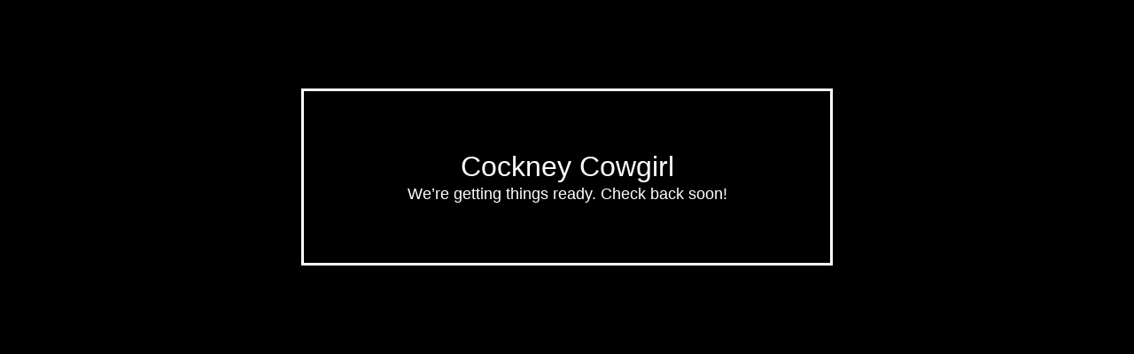

--- FILE ---
content_type: text/html; charset=utf-8
request_url: https://www.cockneycowgirl.com/category/greetings-cards
body_size: 1820
content:
<!DOCTYPE html>
<html class="standalone-page">
  <head>
    <title>Cockney Cowgirl</title>
    <meta charset="utf-8">
    <meta name="viewport" content="width=device-width, initial-scale=1">
    <link href="/theme_stylesheets/239519184/1763410757/theme.css" media="screen" rel="stylesheet" type="text/css">
    <!-- Served from Big Cartel Storefront -->
<!-- Big Cartel generated meta tags -->
<meta name="generator" content="Big Cartel" />
<meta name="author" content="Cockney Cowgirl" />
<meta name="referrer" content="strict-origin-when-cross-origin" />
<meta name="theme_name" content="Luna" />
<meta name="theme_version" content="2.21.5" />
<meta property="og:type" content="website" />
<meta property="og:site_name" content="Cockney Cowgirl" />
<meta property="og:title" content="Cockney Cowgirl" />
<meta property="og:url" content="https://www.cockneycowgirl.com/category/greetings-cards" />
<meta name="twitter:card" content="summary_large_image" />
<meta name="twitter:title" content="Cockney Cowgirl" />
<!-- end of generated meta tags -->

<!-- Big Cartel generated link tags -->
<link rel="canonical" href="https://www.cockneycowgirl.com/category/greetings-cards" />
<link rel="alternate" href="https://www.cockneycowgirl.com/products.xml" type="application/rss+xml" title="Product Feed" />
<link rel="icon" href="/favicon.svg" type="image/svg+xml" />
<link rel="icon" href="/favicon.ico" type="image/x-icon" />
<link rel="apple-touch-icon" href="/apple-touch-icon.png" />
<!-- end of generated link tags -->

<!-- Big Cartel generated structured data -->
<script type="application/ld+json">
{"@context":"https://schema.org","@type":"BreadcrumbList","itemListElement":[{"@type":"ListItem","position":1,"name":"Home","item":"https://www.cockneycowgirl.com/"}]}
</script>

<!-- end of generated structured data -->

<script>
  window.bigcartel = window.bigcartel || {};
  window.bigcartel = {
    ...window.bigcartel,
    ...{"account":{"id":6874323,"host":"www.cockneycowgirl.com","bc_host":"cockneycowgirl.bigcartel.com","currency":"GBP","country":{"code":"GB","name":"United Kingdom"}},"theme":{"name":"Luna","version":"2.21.5","colors":{"button_hover_background_color":"#FFFFFF","link_text_color":"#FFFFFF","background_color":"transparent","link_hover_color":"#FFFFFF","primary_text_color":"#FFFFFF","button_background_color":"transparent","button_text_color":"#FFFFFF"}},"checkout":{"payments_enabled":true,"paypal_merchant_id":"LY3J7G53G4V6W"},"page":{"type":"maintenance"}}
  }
</script>
<script async src="https://www.paypal.com/sdk/js?client-id=AbPSFDwkxJ_Pxau-Ek8nKIMWIanP8jhAdSXX5MbFoCq_VkpAHX7DZEbfTARicVRWOVUgeUt44lu7oHF-&merchant-id=LY3J7G53G4V6W&currency=GBP&components=messages,buttons" data-partner-attribution-id="BigCartel_SP_PPCP" data-namespace="PayPalSDK"></script>
<script type="text/javascript">
  var _bcaq = _bcaq || [];
  _bcaq.push(['_setUrl','stats1.bigcartel.com']);_bcaq.push(['_trackVisit','6874323']);
  (function() {
    var bca = document.createElement('script'); bca.type = 'text/javascript'; bca.async = true;
    bca.src = '/stats.min.js';
    var s = document.getElementsByTagName('script')[0]; s.parentNode.insertBefore(bca, s);
  })();
</script>
<script src="/assets/currency-formatter-e6d2ec3fd19a4c813ec8b993b852eccecac4da727de1c7e1ecbf0a335278e93a.js"></script>
  </head>
  <body class="maintenance-page">
    <main class="maintenance-content">
      
      <h1 class="store-name ">Cockney Cowgirl</h1>
      <div class="maintenance-message">We’re getting things ready. Check back soon!</div>
      
    </main>
  <script type="text/javascript"
  src="//my.bigcartel.com/account_cookie.js?account_subdomain=cockneycowgirl">
</script>

<script defer src="https://static.cloudflareinsights.com/beacon.min.js/vcd15cbe7772f49c399c6a5babf22c1241717689176015" integrity="sha512-ZpsOmlRQV6y907TI0dKBHq9Md29nnaEIPlkf84rnaERnq6zvWvPUqr2ft8M1aS28oN72PdrCzSjY4U6VaAw1EQ==" data-cf-beacon='{"rayId":"9c1a54b4fddf4bba","version":"2025.9.1","serverTiming":{"name":{"cfExtPri":true,"cfEdge":true,"cfOrigin":true,"cfL4":true,"cfSpeedBrain":true,"cfCacheStatus":true}},"token":"44d6648085c9451aa740849b0372227e","b":1}' crossorigin="anonymous"></script>
</body>
</html>
